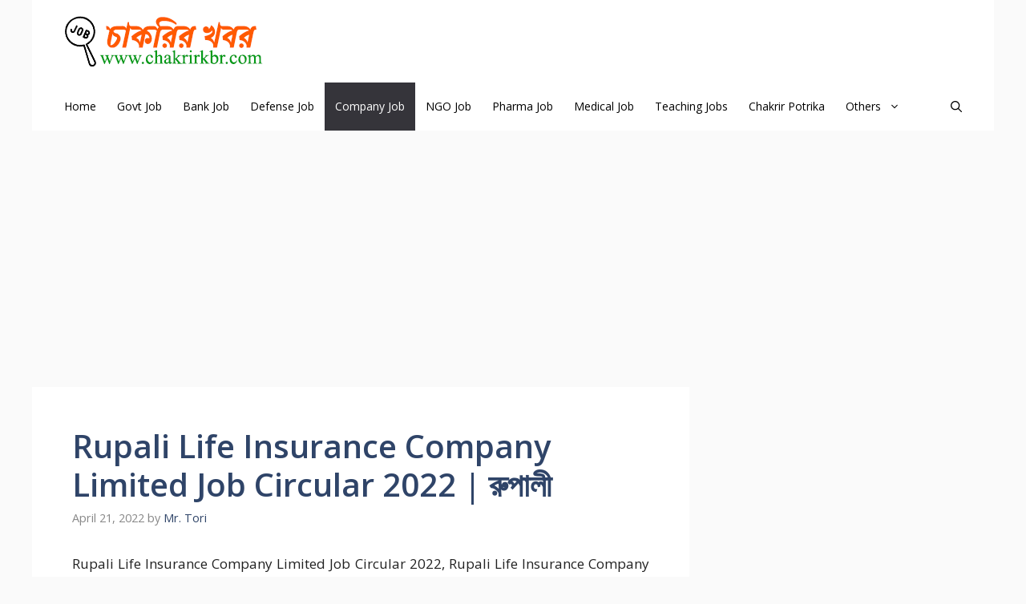

--- FILE ---
content_type: text/html; charset=utf-8
request_url: https://www.google.com/recaptcha/api2/aframe
body_size: 267
content:
<!DOCTYPE HTML><html><head><meta http-equiv="content-type" content="text/html; charset=UTF-8"></head><body><script nonce="L6uYwZ-shsUe2r3qQu9LGQ">/** Anti-fraud and anti-abuse applications only. See google.com/recaptcha */ try{var clients={'sodar':'https://pagead2.googlesyndication.com/pagead/sodar?'};window.addEventListener("message",function(a){try{if(a.source===window.parent){var b=JSON.parse(a.data);var c=clients[b['id']];if(c){var d=document.createElement('img');d.src=c+b['params']+'&rc='+(localStorage.getItem("rc::a")?sessionStorage.getItem("rc::b"):"");window.document.body.appendChild(d);sessionStorage.setItem("rc::e",parseInt(sessionStorage.getItem("rc::e")||0)+1);localStorage.setItem("rc::h",'1768608528941');}}}catch(b){}});window.parent.postMessage("_grecaptcha_ready", "*");}catch(b){}</script></body></html>